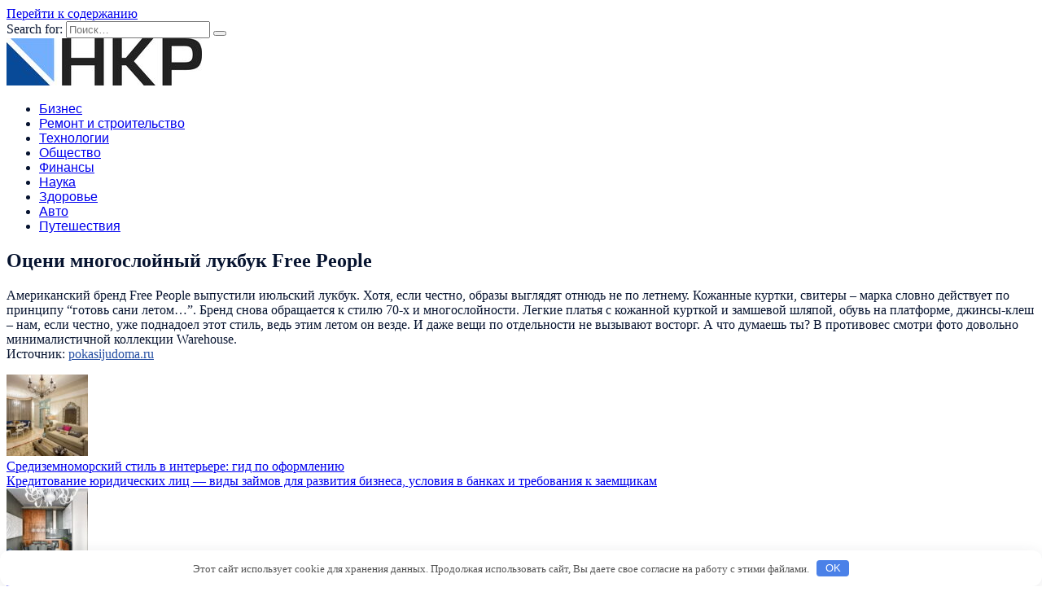

--- FILE ---
content_type: text/html; charset=UTF-8
request_url: http://nalogjul.ru/oceni-mnogosloinyi-lykbyk-free-people.plp
body_size: 25124
content:
<!doctype html>
<html lang="ru-RU">
<head>
	<meta charset="UTF-8">
	<meta name="viewport" content="width=device-width, initial-scale=1">

	<title>Оцени многослойный лукбук Free People &#8212; HKP</title>
<link rel='dns-prefetch' href='//fonts.googleapis.com' />
<link rel='dns-prefetch' href='//s.w.org' />
<link rel='stylesheet' id='wp-block-library-css'  href='http://nalogjul.ru/wp-includes/css/dist/block-library/style.min.css'  media='all' />
<link rel='stylesheet' id='wp-block-library-theme-css'  href='http://nalogjul.ru/wp-includes/css/dist/block-library/theme.min.css'  media='all' />
<link rel='stylesheet' id='google-fonts-css'  href='https://fonts.googleapis.com/css?family=Montserrat%3A400%2C400i%2C700&#038;subset=cyrillic&#038;display=swap'  media='all' />
<link rel='stylesheet' id='reboot-style-css'  href='http://nalogjul.ru/wp-content/themes/reboot/assets/css/style.min.css'  media='all' />
<script  src='http://nalogjul.ru/wp-includes/js/jquery/jquery.js'></script>
<script  src='http://nalogjul.ru/wp-includes/js/jquery/jquery-migrate.min.js'></script>
<link rel="canonical" href="http://nalogjul.ru/oceni-mnogosloinyi-lykbyk-free-people.plp" />
<style>.pseudo-clearfy-link { color: #008acf; cursor: pointer;}.pseudo-clearfy-link:hover { text-decoration: none;}</style><link rel="preload" href="http://nalogjul.ru/wp-content/themes/reboot/assets/fonts/wpshop-core.ttf" as="font" crossorigin>
    <style>body{color:#071430}::selection, .card-slider__category, .card-slider-container .swiper-pagination-bullet-active, .post-card--grid .post-card__thumbnail:before, .post-card:not(.post-card--small) .post-card__thumbnail a:before, .post-card:not(.post-card--small) .post-card__category,  .post-box--high .post-box__category span, .post-box--wide .post-box__category span, .page-separator, .pagination .nav-links .page-numbers:not(.dots):not(.current):before, .btn, .btn-primary:hover, .btn-primary:not(:disabled):not(.disabled).active, .btn-primary:not(:disabled):not(.disabled):active, .show>.btn-primary.dropdown-toggle, .comment-respond .form-submit input, .page-links__item{background-color:#254fa3}.entry-image--big .entry-image__body .post-card__category a, .home-text ul:not([class])>li:before, .page-content ul:not([class])>li:before, .taxonomy-description ul:not([class])>li:before, .widget-area .widget_categories ul.menu li a:before, .widget-area .widget_categories ul.menu li span:before, .widget-area .widget_categories>ul li a:before, .widget-area .widget_categories>ul li span:before, .widget-area .widget_nav_menu ul.menu li a:before, .widget-area .widget_nav_menu ul.menu li span:before, .widget-area .widget_nav_menu>ul li a:before, .widget-area .widget_nav_menu>ul li span:before, .page-links .page-numbers:not(.dots):not(.current):before, .page-links .post-page-numbers:not(.dots):not(.current):before, .pagination .nav-links .page-numbers:not(.dots):not(.current):before, .pagination .nav-links .post-page-numbers:not(.dots):not(.current):before, .entry-image--full .entry-image__body .post-card__category a, .entry-image--fullscreen .entry-image__body .post-card__category a, .entry-image--wide .entry-image__body .post-card__category a{background-color:#254fa3}.comment-respond input:focus, select:focus, textarea:focus, .post-card--grid.post-card--thumbnail-no, .post-card--standard:after, .post-card--related.post-card--thumbnail-no:hover, .spoiler-box, .btn-primary, .btn-primary:hover, .btn-primary:not(:disabled):not(.disabled).active, .btn-primary:not(:disabled):not(.disabled):active, .show>.btn-primary.dropdown-toggle, .inp:focus, .entry-tag:focus, .entry-tag:hover, .search-screen .search-form .search-field:focus, .entry-content ul:not([class])>li:before, .text-content ul:not([class])>li:before, .page-content ul:not([class])>li:before, .taxonomy-description ul:not([class])>li:before, .entry-content blockquote,
        .input:focus, input[type=color]:focus, input[type=date]:focus, input[type=datetime-local]:focus, input[type=datetime]:focus, input[type=email]:focus, input[type=month]:focus, input[type=number]:focus, input[type=password]:focus, input[type=range]:focus, input[type=search]:focus, input[type=tel]:focus, input[type=text]:focus, input[type=time]:focus, input[type=url]:focus, input[type=week]:focus, select:focus, textarea:focus{border-color:#254fa3 !important}.post-card--small .post-card__category, .post-card__author:before, .post-card__comments:before, .post-card__date:before, .post-card__like:before, .post-card__views:before, .entry-author:before, .entry-date:before, .entry-time:before, .entry-views:before, .entry-content ol:not([class])>li:before, .text-content ol:not([class])>li:before, .entry-content blockquote:before, .spoiler-box__title:after, .search-icon:hover:before, .search-form .search-submit:hover:before, .star-rating-item.hover,
        .comment-list .bypostauthor>.comment-body .comment-author:after,
        .breadcrumb a, .breadcrumb span,
        .search-screen .search-form .search-submit:before, 
        .star-rating--score-1:not(.hover) .star-rating-item:nth-child(1),
        .star-rating--score-2:not(.hover) .star-rating-item:nth-child(1), .star-rating--score-2:not(.hover) .star-rating-item:nth-child(2),
        .star-rating--score-3:not(.hover) .star-rating-item:nth-child(1), .star-rating--score-3:not(.hover) .star-rating-item:nth-child(2), .star-rating--score-3:not(.hover) .star-rating-item:nth-child(3),
        .star-rating--score-4:not(.hover) .star-rating-item:nth-child(1), .star-rating--score-4:not(.hover) .star-rating-item:nth-child(2), .star-rating--score-4:not(.hover) .star-rating-item:nth-child(3), .star-rating--score-4:not(.hover) .star-rating-item:nth-child(4),
        .star-rating--score-5:not(.hover) .star-rating-item:nth-child(1), .star-rating--score-5:not(.hover) .star-rating-item:nth-child(2), .star-rating--score-5:not(.hover) .star-rating-item:nth-child(3), .star-rating--score-5:not(.hover) .star-rating-item:nth-child(4), .star-rating--score-5:not(.hover) .star-rating-item:nth-child(5){color:#254fa3}.entry-content a:not(.wp-block-button__link), .entry-content a:not(.wp-block-button__link):visited, .spanlink, .comment-reply-link, .pseudo-link, .widget_calendar a, .widget_recent_comments a, .child-categories ul li a{color:#254fa3}.child-categories ul li a{border-color:#254fa3}a:hover, a:focus, a:active, .spanlink:hover, .entry-content a:not(.wp-block-button__link):hover, .entry-content a:not(.wp-block-button__link):focus, .entry-content a:not(.wp-block-button__link):active, .top-menu ul li>span:hover, .main-navigation ul li a:hover, .main-navigation ul li span:hover, .footer-navigation ul li a:hover, .footer-navigation ul li span:hover, .comment-reply-link:hover, .pseudo-link:hover, .child-categories ul li a:hover{color:#3a8fff}.top-menu>ul>li>a:before, .top-menu>ul>li>span:before{background:#3a8fff}.child-categories ul li a:hover, .post-box--no-thumb a:hover{border-color:#3a8fff}.post-box--card:hover{box-shadow: inset 0 0 0 1px #3a8fff}.post-box--card:hover{-webkit-box-shadow: inset 0 0 0 1px #3a8fff}.main-navigation ul li a, .main-navigation ul li span, .footer-navigation ul li a, .footer-navigation ul li span{font-family:"Arial" ,"Helvetica Neue", Helvetica, Arial, sans-serif;}</style>

<meta name="keywords" content="" />
<meta name="description" content="Американский бренд Free People выпустили июльский лукбук. Хотя, если честно, образы выглядят отнюдь не по летнему. Кожанные куртки, свитеры &#8211; марка словно..." />
<link rel="icon" href="http://nalogjul.ru/wp-content/uploads/2023/08/cropped-4101916-32x32.jpeg" sizes="32x32" />
<link rel="icon" href="http://nalogjul.ru/wp-content/uploads/2023/08/cropped-4101916-192x192.jpeg" sizes="192x192" />
<link rel="apple-touch-icon" href="http://nalogjul.ru/wp-content/uploads/2023/08/cropped-4101916-180x180.jpeg" />
<meta name="msapplication-TileImage" content="http://nalogjul.ru/wp-content/uploads/2023/08/cropped-4101916-270x270.jpeg" />
<style>.clearfy-cookie { position:fixed; left:0; right:0; bottom:0; padding:12px; color:#555555; background:#ffffff; box-shadow:0 3px 20px -5px rgba(41, 44, 56, 0.2); z-index:9999; font-size: 13px; border-radius: 12px; transition: .3s; }.clearfy-cookie--left { left: 20px; bottom: 20px; right: auto; max-width: 400px; margin-right: 20px; }.clearfy-cookie--right { left: auto; bottom: 20px; right: 20px; max-width: 400px; margin-left: 20px; }.clearfy-cookie.clearfy-cookie-hide { transform: translateY(150%) translateZ(0); opacity: 0; }.clearfy-cookie-container { max-width:1170px; margin:0 auto; text-align:center; }.clearfy-cookie-accept { background:#4b81e8; color:#fff; border:0; padding:.2em .8em; margin: 0 0 0 .5em; font-size: 13px; border-radius: 4px; cursor: pointer; }.clearfy-cookie-accept:hover,.clearfy-cookie-accept:focus { opacity: .9; }</style>    </head>

<body class="post-template-default single single-post postid-5697 single-format-standard wp-embed-responsive sidebar-right">



<div id="page" class="site">
    <a class="skip-link screen-reader-text" href="#content">Перейти к содержанию</a>

    <div class="search-screen-overlay js-search-screen-overlay"></div>
    <div class="search-screen js-search-screen">
        
<form role="search" method="get" class="search-form" action="http://nalogjul.ru/">
    <label>
        <span class="screen-reader-text">Search for:</span>
        <input type="search" class="search-field" placeholder="Поиск…" value="" name="s">
    </label>
    <button type="submit" class="search-submit"></button>
</form>    </div>

    

<header id="masthead" class="site-header full" itemscope itemtype="http://schema.org/WPHeader">
    <div class="site-header-inner fixed">

        <div class="humburger js-humburger"><span></span><span></span><span></span></div>

        
<div class="site-branding">

    <div class="site-logotype"><a href="http://nalogjul.ru/"><img src="http://nalogjul.ru/wp-content/uploads/2023/08/4101916.jpeg" width="240" height="58" alt="HKP"></a></div><div class="site-branding__body"></div></div><!-- .site-branding -->                <div class="header-search">
                    <span class="search-icon js-search-icon"></span>
                </div>
            
    </div>
</header><!-- #masthead -->


    
    
    <nav id="site-navigation" class="main-navigation fixed" itemscope itemtype="http://schema.org/SiteNavigationElement">
        <div class="main-navigation-inner full">
            <div class="menu-299-container"><ul id="header_menu" class="menu"><li id="menu-item-6094" class="menu-item menu-item-type-taxonomy menu-item-object-category menu-item-6094"><a href="http://nalogjul.ru/biznes">Бизнес</a></li>
<li id="menu-item-6095" class="menu-item menu-item-type-taxonomy menu-item-object-category menu-item-6095"><a href="http://nalogjul.ru/remont-i-stroitelstvo">Ремонт и строительство</a></li>
<li id="menu-item-6096" class="menu-item menu-item-type-taxonomy menu-item-object-category menu-item-6096"><a href="http://nalogjul.ru/tehnologii">Технологии</a></li>
<li id="menu-item-6097" class="menu-item menu-item-type-taxonomy menu-item-object-category menu-item-6097"><a href="http://nalogjul.ru/obshhestvo">Общество</a></li>
<li id="menu-item-6098" class="menu-item menu-item-type-taxonomy menu-item-object-category menu-item-6098"><a href="http://nalogjul.ru/finansy">Финансы</a></li>
<li id="menu-item-6099" class="menu-item menu-item-type-taxonomy menu-item-object-category menu-item-6099"><a href="http://nalogjul.ru/nauka">Наука</a></li>
<li id="menu-item-6100" class="menu-item menu-item-type-taxonomy menu-item-object-category menu-item-6100"><a href="http://nalogjul.ru/zdorove">Здоровье</a></li>
<li id="menu-item-6101" class="menu-item menu-item-type-taxonomy menu-item-object-category menu-item-6101"><a href="http://nalogjul.ru/avto">Авто</a></li>
<li id="menu-item-6102" class="menu-item menu-item-type-taxonomy menu-item-object-category menu-item-6102"><a href="http://nalogjul.ru/puteshestviya">Путешествия</a></li>
</ul></div>        </div>
    </nav><!-- #site-navigation -->

    

    <div class="mobile-menu-placeholder js-mobile-menu-placeholder"></div>
    
	
    <div id="content" class="site-content fixed">

        
        <div class="site-content-inner">
    
        
        <div id="primary" class="content-area" itemscope itemtype="http://schema.org/Article">
            <main id="main" class="site-main article-card">

                
<article id="post-5697" class="article-post post-5697 post type-post status-publish format-standard  category-raznoe">

    
        
                                <h1 class="entry-title" itemprop="headline">Оцени многослойный лукбук Free People</h1>
                    
        
        
    
    
    
    <div class="entry-content" itemprop="articleBody">
        <p>Американский бренд Free People выпустили июльский лукбук. Хотя, если честно, образы выглядят отнюдь не по летнему. Кожанные куртки, свитеры &#8211; марка словно действует по принципу &#8220;готовь сани летом&#8230;&#8221;. Бренд снова обращается к стилю 70-х и многослойности. Легкие платья с <span id="more-5697"></span>кожанной курткой и замшевой шляпой, обувь на платформе, джинсы-клеш &#8211; нам, если честно, уже поднадоел этот стиль, ведь этим летом он везде. И даже вещи по отдельности не вызывают восторг. А что думаешь ты? В противовес смотри фото довольно минималистичной коллекции Warehouse.<br />
 Источник: <noindex><a href="http://pokasijudoma.ru/moda-arhiv/oceni-mnogoslojnyj-lukbuk-free-people-foto.html" target="_blank" rel="nofollow noopener noreferrer">pokasijudoma.ru</a></noindex></p>
<!-- toc empty -->    </div><!-- .entry-content -->

</article>








    <div class="entry-social">
		
        		<div class="social-buttons"><span class="social-button social-button--vkontakte" data-social="vkontakte" data-image=""></span><span class="social-button social-button--facebook" data-social="facebook"></span><span class="social-button social-button--telegram" data-social="telegram"></span><span class="social-button social-button--odnoklassniki" data-social="odnoklassniki"></span><span class="social-button social-button--twitter" data-social="twitter"></span><span class="social-button social-button--sms" data-social="sms"></span><span class="social-button social-button--whatsapp" data-social="whatsapp"></span></div>            </div>





    <meta itemprop="author" content="admin">
<meta itemscope itemprop="mainEntityOfPage" itemType="https://schema.org/WebPage" itemid="http://nalogjul.ru/oceni-mnogosloinyi-lykbyk-free-people.plp" content="Оцени многослойный лукбук Free People">
    <meta itemprop="dateModified" content="2023-05-31">
    <meta itemprop="datePublished" content="2023-05-31T20:02:05+03:00">
<div itemprop="publisher" itemscope itemtype="https://schema.org/Organization" style="display: none;"><div itemprop="logo" itemscope itemtype="https://schema.org/ImageObject"><img itemprop="url image" src="http://nalogjul.ru/wp-content/uploads/2023/08/4101916.jpeg" alt="HKP"></div><meta itemprop="name" content="HKP"><meta itemprop="telephone" content="HKP"><meta itemprop="address" content="http://nalogjul.ru"></div>
            </main><!-- #main -->
        </div><!-- #primary -->

        
<aside id="secondary" class="widget-area" itemscope itemtype="http://schema.org/WPSideBar">
    <div class="sticky-sidebar js-sticky-sidebar">

        
        <div id="execphp-4" class="widget widget_execphp">			<div class="execphpwidget"><!--630d91f4--><!--630d91f4--><script async="async" src="https://w.uptolike.com/widgets/v1/zp.js?pid=lf89558a7b2aabd5017f2e111b881e339af3894694" type="text/javascript"></script></div>
		</div><div id="wpshop_widget_articles-3" class="widget widget_wpshop_widget_articles"><div class="widget-articles">
<article class="post-card post-card--small">
            <div class="post-card__thumbnail">
            <a href="http://nalogjul.ru/sredizemnomorskii-stil-v-interere-gid-po-oformleniu.plp" target="_blank">
                <img width="100" height="100" src="http://nalogjul.ru/wp-content/uploads/2023/06/sredizemnomorskij-stil-v-interere-gid-po-oformleniju-489cbb5-100x100.jpg" class="attachment-reboot_square size-reboot_square wp-post-image" alt="" />            </a>
        </div>
    
    <div class="post-card__body">
        
        <div class="post-card__title"><a href="http://nalogjul.ru/sredizemnomorskii-stil-v-interere-gid-po-oformleniu.plp">Средиземноморский стиль в интерьере: гид по оформлению</a></div>

                
            </div>
</article>
<article class="post-card post-card--small">
    
    <div class="post-card__body">
        
        <div class="post-card__title"><a href="http://nalogjul.ru/kreditovanie-uridicheskih-lic-vidy-zaimov-dlia-razvitiia-biznesa-ysloviia-v-bankah-i-trebovaniia-k-zaemshikam.plp">Кредитование юридических лиц — виды займов для развития бизнеса, условия в банках и требования к заемщикам</a></div>

                
            </div>
</article>
<article class="post-card post-card--small">
            <div class="post-card__thumbnail">
            <a href="http://nalogjul.ru/kak-oformit-interer-v-stile-fynkcionalizm.plp" target="_blank">
                <img width="100" height="100" src="http://nalogjul.ru/wp-content/uploads/2023/06/kak-oformit-interer-v-stile-funkcionalizm-9dd8be7-100x100.jpg" class="attachment-reboot_square size-reboot_square wp-post-image" alt="" />            </a>
        </div>
    
    <div class="post-card__body">
        
        <div class="post-card__title"><a href="http://nalogjul.ru/kak-oformit-interer-v-stile-fynkcionalizm.plp">Как оформить интерьер в стиле функционализм?</a></div>

                
            </div>
</article>
<article class="post-card post-card--small">
    
    <div class="post-card__body">
        
        <div class="post-card__title"><a href="http://nalogjul.ru/vidy-nebankovskih-finansovyh-organizacii-rossii-spisok-i-fynkcii.plp">Виды небанковских финансовых организаций России — список и функции</a></div>

                
            </div>
</article>
<article class="post-card post-card--small">
            <div class="post-card__thumbnail">
            <a href="http://nalogjul.ru/dizain-interera-v-stile-vintaj.plp" target="_blank">
                <img width="100" height="100" src="http://nalogjul.ru/wp-content/uploads/2023/06/dizajn-interera-v-stile-vintazh-683e0c7-100x100.jpg" class="attachment-reboot_square size-reboot_square wp-post-image" alt="" />            </a>
        </div>
    
    <div class="post-card__body">
        
        <div class="post-card__title"><a href="http://nalogjul.ru/dizain-interera-v-stile-vintaj.plp">Дизайн интерьера в стиле винтаж</a></div>

                
            </div>
</article></div></div><div id="categories-3" class="widget widget_categories"><div class="widget-header">Рубрики</div>		<ul>
				<li class="cat-item cat-item-43"><a href="http://nalogjul.ru/avto">Авто</a>
</li>
	<li class="cat-item cat-item-42"><a href="http://nalogjul.ru/biznes">Бизнес</a>
</li>
	<li class="cat-item cat-item-40"><a href="http://nalogjul.ru/nauka">Наука</a>
</li>
	<li class="cat-item cat-item-39"><a href="http://nalogjul.ru/obshhestvo">Общество</a>
</li>
	<li class="cat-item cat-item-38"><a href="http://nalogjul.ru/puteshestviya">Путешествия</a>
</li>
	<li class="cat-item cat-item-1"><a href="http://nalogjul.ru/raznoe">Разное</a>
</li>
	<li class="cat-item cat-item-37"><a href="http://nalogjul.ru/remont-i-stroitelstvo">Ремонт и строительство</a>
</li>
	<li class="cat-item cat-item-36"><a href="http://nalogjul.ru/tehnologii">Технологии</a>
</li>
	<li class="cat-item cat-item-35"><a href="http://nalogjul.ru/finansy">Финансы</a>
</li>
		</ul>
			</div><div id="execphp-3" class="widget widget_execphp">			<div class="execphpwidget"> <center><!--6e5dce93--><!--6e5dce93--><script async="async" src="https://w.uptolike.com/widgets/v1/zp.js?pid=tl89558a7b2aabd5017f2e111b881e339af3894694" type="text/javascript"></script></center></div>
		</div>
        
    </div>
</aside><!-- #secondary -->

    
    <div id="related-posts" class="related-posts fixed"><div class="related-posts__header">Вам также может понравиться</div><div class="post-cards post-cards--vertical">
<div class="post-card post-card--related post-card--thumbnail-no">
    <div class="post-card__title"><a href="http://nalogjul.ru/skoro-vyidet-dokymentalnyi-film-o-tome-forde.plp">Скоро выйдет документальный фильм о Томе Форде</a></div>
</div>

<div class="post-card post-card--related post-card--thumbnail-no">
    <div class="post-card__title"><a href="http://nalogjul.ru/moda-2011-vstrechaem-leto-v-sapogah.plp">Мода 2011: встречаем лето в сапогах</a></div>
</div>

<div class="post-card post-card--related post-card--thumbnail-no">
    <div class="post-card__title"><a href="http://nalogjul.ru/smotrim-osennuu-kollekciu-v-boho-stile-ot-elizabeth-james.plp">Смотрим осеннюю коллекцию в бохо-стиле от Elizabeth &#038; James</a></div>
</div>

<div class="post-card post-card--related post-card--thumbnail-no">
    <div class="post-card__title"><a href="http://nalogjul.ru/pokaz-ysl-resort-2012.plp">Показ YSL Resort 2012</a></div>
</div>
</div></div>

</div><!--.site-content-inner-->


</div><!--.site-content-->





<div class="site-footer-container ">

    

    <footer id="colophon" class="site-footer site-footer--style-gray full">
        <div class="site-footer-inner fixed">

            
            
<div class="footer-bottom">
    <div class="footer-info">
        © 2026 HKP
	        </div>

    </div>
        </div>
    </footer><!--.site-footer-->
</div>


    <button type="button" class="scrolltop js-scrolltop"></button>

</div><!-- #page -->

<script>var pseudo_links = document.querySelectorAll(".pseudo-clearfy-link");for (var i=0;i<pseudo_links.length;i++ ) { pseudo_links[i].addEventListener("click", function(e){   window.open( e.target.getAttribute("data-uri") ); }); }</script><script type='text/javascript'>
/* <![CDATA[ */
var settings_array = {"rating_text_average":"\u0441\u0440\u0435\u0434\u043d\u0435\u0435","rating_text_from":"\u0438\u0437","lightbox_display":"1","sidebar_fixed":"1"};
var wps_ajax = {"url":"http:\/\/nalogjul.ru\/wp-admin\/admin-ajax.php","nonce":"bceae9e735"};
/* ]]> */
</script>
<script  src='http://nalogjul.ru/wp-content/themes/reboot/assets/js/scripts.min.js'></script>
<script  src='http://nalogjul.ru/wp-includes/js/comment-reply.min.js'></script>
<div id="clearfy-cookie" class="clearfy-cookie clearfy-cookie-hide clearfy-cookie--bottom">  <div class="clearfy-cookie-container">   Этот сайт использует cookie для хранения данных. Продолжая использовать сайт, Вы даете свое согласие на работу с этими файлами.   <button id="clearfy-cookie-accept" class="clearfy-cookie-accept">OK</button>  </div></div><script>var cookie_clearfy_hide = document.cookie.replace(/(?:(?:^|.*;\s*)clearfy_cookie_hide\s*\=\s*([^;]*).*$)|^.*$/, "$1");if ( ! cookie_clearfy_hide.length ) {  document.getElementById("clearfy-cookie").classList.remove("clearfy-cookie-hide");} document.getElementById("clearfy-cookie-accept").onclick = function() { document.getElementById("clearfy-cookie").className += " clearfy-cookie-hide"; var clearfy_cookie_date = new Date(new Date().getTime() + 31536000 * 1000); document.cookie = "clearfy_cookie_hide=yes; path=/; expires=" + clearfy_cookie_date.toUTCString(); setTimeout(function() { document.getElementById("clearfy-cookie").parentNode.removeChild( document.getElementById("clearfy-cookie") ); }, 300);}</script>


</body>
</html>

--- FILE ---
content_type: application/javascript;charset=utf-8
request_url: https://w.uptolike.com/widgets/v1/version.js?cb=cb__utl_cb_share_176969728555061
body_size: 396
content:
cb__utl_cb_share_176969728555061('1ea92d09c43527572b24fe052f11127b');